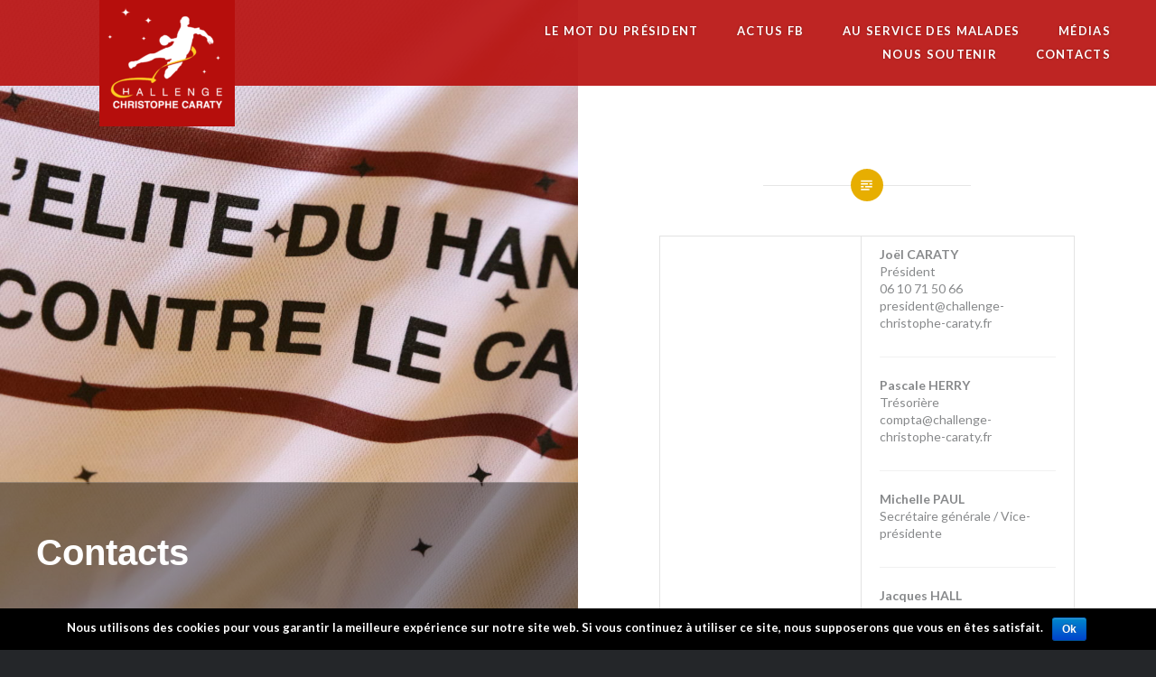

--- FILE ---
content_type: text/html; charset=UTF-8
request_url: https://challenge-christophe-caraty.fr/?page_id=16
body_size: 8139
content:
<!DOCTYPE html>
<html lang="fr-FR">
<head>
<meta charset="UTF-8">
<meta name="viewport" content="width=device-width, initial-scale=1">
<link rel="profile" href="http://gmpg.org/xfn/11">
<link rel="pingback" href="https://challenge-christophe-caraty.fr/xmlrpc.php">
	
<title>Contacts &#8211; Association Challenge Christophe Caraty</title>
<link rel='dns-prefetch' href='//fonts.googleapis.com' />
<link rel='dns-prefetch' href='//s.w.org' />
<link rel="alternate" type="application/rss+xml" title="Association Challenge Christophe Caraty &raquo; Flux" href="https://challenge-christophe-caraty.fr/?feed=rss2" />
<link rel="alternate" type="application/rss+xml" title="Association Challenge Christophe Caraty &raquo; Flux des commentaires" href="https://challenge-christophe-caraty.fr/?feed=comments-rss2" />
		<script type="text/javascript">
			window._wpemojiSettings = {"baseUrl":"https:\/\/s.w.org\/images\/core\/emoji\/11\/72x72\/","ext":".png","svgUrl":"https:\/\/s.w.org\/images\/core\/emoji\/11\/svg\/","svgExt":".svg","source":{"concatemoji":"https:\/\/challenge-christophe-caraty.fr\/wp-includes\/js\/wp-emoji-release.min.js?ver=5.0.24"}};
			!function(e,a,t){var n,r,o,i=a.createElement("canvas"),p=i.getContext&&i.getContext("2d");function s(e,t){var a=String.fromCharCode;p.clearRect(0,0,i.width,i.height),p.fillText(a.apply(this,e),0,0);e=i.toDataURL();return p.clearRect(0,0,i.width,i.height),p.fillText(a.apply(this,t),0,0),e===i.toDataURL()}function c(e){var t=a.createElement("script");t.src=e,t.defer=t.type="text/javascript",a.getElementsByTagName("head")[0].appendChild(t)}for(o=Array("flag","emoji"),t.supports={everything:!0,everythingExceptFlag:!0},r=0;r<o.length;r++)t.supports[o[r]]=function(e){if(!p||!p.fillText)return!1;switch(p.textBaseline="top",p.font="600 32px Arial",e){case"flag":return s([55356,56826,55356,56819],[55356,56826,8203,55356,56819])?!1:!s([55356,57332,56128,56423,56128,56418,56128,56421,56128,56430,56128,56423,56128,56447],[55356,57332,8203,56128,56423,8203,56128,56418,8203,56128,56421,8203,56128,56430,8203,56128,56423,8203,56128,56447]);case"emoji":return!s([55358,56760,9792,65039],[55358,56760,8203,9792,65039])}return!1}(o[r]),t.supports.everything=t.supports.everything&&t.supports[o[r]],"flag"!==o[r]&&(t.supports.everythingExceptFlag=t.supports.everythingExceptFlag&&t.supports[o[r]]);t.supports.everythingExceptFlag=t.supports.everythingExceptFlag&&!t.supports.flag,t.DOMReady=!1,t.readyCallback=function(){t.DOMReady=!0},t.supports.everything||(n=function(){t.readyCallback()},a.addEventListener?(a.addEventListener("DOMContentLoaded",n,!1),e.addEventListener("load",n,!1)):(e.attachEvent("onload",n),a.attachEvent("onreadystatechange",function(){"complete"===a.readyState&&t.readyCallback()})),(n=t.source||{}).concatemoji?c(n.concatemoji):n.wpemoji&&n.twemoji&&(c(n.twemoji),c(n.wpemoji)))}(window,document,window._wpemojiSettings);
		</script>
		<style type="text/css">
img.wp-smiley,
img.emoji {
	display: inline !important;
	border: none !important;
	box-shadow: none !important;
	height: 1em !important;
	width: 1em !important;
	margin: 0 .07em !important;
	vertical-align: -0.1em !important;
	background: none !important;
	padding: 0 !important;
}
</style>
<link rel='stylesheet' id='wp-block-library-css'  href='https://challenge-christophe-caraty.fr/wp-includes/css/dist/block-library/style.min.css?ver=5.0.24' type='text/css' media='all' />
<link rel='stylesheet' id='contact-form-7-css'  href='https://challenge-christophe-caraty.fr/wp-content/plugins/contact-form-7/includes/css/styles.css?ver=5.1.1' type='text/css' media='all' />
<link rel='stylesheet' id='cookie-notice-front-css'  href='https://challenge-christophe-caraty.fr/wp-content/plugins/cookie-notice/css/front.min.css?ver=5.0.24' type='text/css' media='all' />
<link rel='stylesheet' id='wpsm_counter-font-awesome-front-css'  href='https://challenge-christophe-caraty.fr/wp-content/plugins/counter-number-showcase/assets/css/font-awesome/css/font-awesome.min.css?ver=5.0.24' type='text/css' media='all' />
<link rel='stylesheet' id='wpsm_counter_bootstrap-front-css'  href='https://challenge-christophe-caraty.fr/wp-content/plugins/counter-number-showcase/assets/css/bootstrap-front.css?ver=5.0.24' type='text/css' media='all' />
<link rel='stylesheet' id='wpsm_counter_column-css'  href='https://challenge-christophe-caraty.fr/wp-content/plugins/counter-number-showcase/assets/css/counter-column.css?ver=5.0.24' type='text/css' media='all' />
<link rel='stylesheet' id='fancybox-css'  href='https://challenge-christophe-caraty.fr/wp-content/plugins/fancybox-for-wordpress/assets/css/fancybox.css?ver=1.3.4' type='text/css' media='all' />
<!--[if lt IE 9]>
<link rel='stylesheet' id='fancybox-ie-css'  href='https://challenge-christophe-caraty.fr/wp-content/plugins/fancybox-for-wordpress/assets/css/fancybox.ie.css?ver=1.3.4' type='text/css' media='all' />
<![endif]-->
<link rel='stylesheet' id='give-styles-css'  href='https://challenge-christophe-caraty.fr/wp-content/plugins/give/assets/dist/css/give.css?ver=2.4.7' type='text/css' media='all' />
<link rel='stylesheet' id='genericons-css'  href='https://challenge-christophe-caraty.fr/wp-content/plugins/jetpack/_inc/genericons/genericons/genericons.css?ver=3.1' type='text/css' media='all' />
<link rel='stylesheet' id='dyad-fonts-css'  href='https://fonts.googleapis.com/css?family=Lato%3A400%2C400italic%2C700%2C700italic%7CNoto+Serif%3A400%2C400italic%2C700%2C700italic&#038;subset=latin%2Clatin-ext' type='text/css' media='all' />
<link rel='stylesheet' id='dyad-style-css'  href='https://challenge-christophe-caraty.fr/wp-content/themes/dyad/style.css?ver=5.0.24' type='text/css' media='all' />
<script type='text/javascript' src='https://challenge-christophe-caraty.fr/wp-includes/js/jquery/jquery.js?ver=1.12.4'></script>
<script type='text/javascript' src='https://challenge-christophe-caraty.fr/wp-includes/js/jquery/jquery-migrate.min.js?ver=1.4.1'></script>
<script type='text/javascript'>
/* <![CDATA[ */
var cnArgs = {"ajaxurl":"https:\/\/challenge-christophe-caraty.fr\/wp-admin\/admin-ajax.php","hideEffect":"fade","onScroll":"","onScrollOffset":"100","cookieName":"cookie_notice_accepted","cookieValue":"true","cookieTime":"2592000","cookiePath":"\/","cookieDomain":"","redirection":"","cache":"","refuse":"no","revoke_cookies":"0","revoke_cookies_opt":"automatic","secure":"1"};
/* ]]> */
</script>
<script type='text/javascript' src='https://challenge-christophe-caraty.fr/wp-content/plugins/cookie-notice/js/front.min.js?ver=1.2.46'></script>
<script type='text/javascript' src='https://challenge-christophe-caraty.fr/wp-content/plugins/fancybox-for-wordpress/assets/js/jquery.fancybox.js?ver=1.3.4'></script>
<script type='text/javascript' src='https://challenge-christophe-caraty.fr/wp-content/plugins/give/assets/dist/js/babel-polyfill.js?ver=2.4.7'></script>
<script type='text/javascript'>
/* <![CDATA[ */
var give_global_vars = {"ajaxurl":"https:\/\/challenge-christophe-caraty.fr\/wp-admin\/admin-ajax.php","checkout_nonce":"46417d5bf1","currency":"EUR","currency_sign":"\u20ac","currency_pos":"after","thousands_separator":".","decimal_separator":",","no_gateway":"Veuillez s\u00e9lectionner votre mode de paiement.","bad_minimum":"Le montant du don minimum pour ce formulaire est de","bad_maximum":"Le montant maximum du don personnalis\u00e9 pour ce formulaire est","general_loading":"Chargement\u2026","purchase_loading":"Veuillez patienter\u2026","number_decimals":"2","give_version":"2.4.7","magnific_options":{"main_class":"give-modal","close_on_bg_click":false},"form_translation":{"payment-mode":"Veuillez choisir un mode de paiement","give_first":"Veuillez saisir votre pr\u00e9nom.","give_email":"Veuillez saisir une adresse de messagerie valide.","give_user_login":"Identifiant ou adresse de messagerie non valide.","give_user_pass":"Saisir un mot de passe.","give_user_pass_confirm":"Confirmer le mot de passe.","give_agree_to_terms":"Vous devez \u00eatre d\u2019accord avec les termes et conditions."},"confirm_email_sent_message":"Veuillez v\u00e9rifier votre e-mail et cliquer sur le lien pour acc\u00e9der \u00e0 votre historique complet de dons.","ajax_vars":{"ajaxurl":"https:\/\/challenge-christophe-caraty.fr\/wp-admin\/admin-ajax.php","ajaxNonce":"0a8e56ddce","loading":"En cours de chargement","select_option":"Veuillez s\u00e9lectionner une option","default_gateway":"paypal","permalinks":"0","number_decimals":2},"cookie_hash":"21bf3565cd2efbc2825f8e7188b93563","session_nonce_cookie_name":"wp-give_session_reset_nonce_21bf3565cd2efbc2825f8e7188b93563","session_cookie_name":"wp-give_session_21bf3565cd2efbc2825f8e7188b93563","delete_session_nonce_cookie":"0"};
var giveApiSettings = {"root":"https:\/\/challenge-christophe-caraty.fr\/index.php?rest_route=\/give-api\/v2\/","rest_base":"give-api\/v2"};
/* ]]> */
</script>
<script type='text/javascript' src='https://challenge-christophe-caraty.fr/wp-content/plugins/give/assets/dist/js/give.js?ver=2.4.7'></script>
<link rel='https://api.w.org/' href='https://challenge-christophe-caraty.fr/index.php?rest_route=/' />
<link rel="EditURI" type="application/rsd+xml" title="RSD" href="https://challenge-christophe-caraty.fr/xmlrpc.php?rsd" />
<link rel="wlwmanifest" type="application/wlwmanifest+xml" href="https://challenge-christophe-caraty.fr/wp-includes/wlwmanifest.xml" /> 
<meta name="generator" content="WordPress 5.0.24" />
<link rel="canonical" href="https://challenge-christophe-caraty.fr/?page_id=16" />
<link rel='shortlink' href='https://challenge-christophe-caraty.fr/?p=16' />
<link rel="alternate" type="application/json+oembed" href="https://challenge-christophe-caraty.fr/index.php?rest_route=%2Foembed%2F1.0%2Fembed&#038;url=https%3A%2F%2Fchallenge-christophe-caraty.fr%2F%3Fpage_id%3D16" />
<link rel="alternate" type="text/xml+oembed" href="https://challenge-christophe-caraty.fr/index.php?rest_route=%2Foembed%2F1.0%2Fembed&#038;url=https%3A%2F%2Fchallenge-christophe-caraty.fr%2F%3Fpage_id%3D16&#038;format=xml" />

<!-- Fancybox for WordPress v3.1.9 -->
<style type="text/css">
	div.fancybox-caption{display:none !important;}
	
	img.fancybox-image{border-width:10px;border-color:#FFFFFF;border-style:solid;height:auto;}
	div.fancybox-bg{background-color:rgba(102,102,102,0.3);opacity:1 !important;}div.fancybox-content{border-color:#FFFFFF}
	div#fancybox-title{background-color:#FFFFFF}
	div.fancybox-content{background-color:#FFFFFF}
	div#fancybox-title-inside{color:#333333}
	
	
	
	div.fancybox-caption p.caption-title{display:inline-block}
	div.fancybox-caption p.caption-title{font-size:14px}
	div.fancybox-caption p.caption-title{color:#333333}
	div.fancybox-caption {color:#333333}div.fancybox-caption p.caption-title {background:#fff; width:auto;padding:10px 30px;}
</style><script type="text/javascript">
	jQuery(function(){

		jQuery.fn.getTitle = function() { // Copy the title of every IMG tag and add it to its parent A so that fancybox can show titles
			var arr = jQuery("a[data-fancybox]");
									jQuery.each(arr, function() {
										var title = jQuery(this).children("img").attr("title");
										 var caption = jQuery(this).next("figcaption").html();
                                        if(caption && title){jQuery(this).attr("title",title+" " + caption)}else if(title){ jQuery(this).attr("title",title);}else if(caption){jQuery(this).attr("title",caption);}
									});			}

		// Supported file extensions
		var thumbnails = jQuery("a:has(img)").not(".nolightbox").not('.envira-gallery-link').not('.ngg-simplelightbox').filter( function() { return /\.(jpe?g|png|gif|mp4|webp|bmp|pdf)(\?[^/]*)*$/i.test(jQuery(this).attr('href')) });

		// Add data-type iframe for links that are not images or videos.
        var iframeLinks = jQuery('.fancyboxforwp').filter( function() { return ! /\.(jpe?g|png|gif|mp4|webp|bmp|pdf)(\?[^/]*)*$/i.test(jQuery(this).attr('href')) }).filter( function() { return ! /vimeo|youtube/i.test(jQuery(this).attr('href')) });
        iframeLinks.attr({ "data-type" : "iframe" }).getTitle();

				// Gallery All
		thumbnails.addClass("fancyboxforwp").attr("data-fancybox","gallery").getTitle();
        iframeLinks.attr({ "data-fancybox":"gallery" }).getTitle();

		// Gallery type NONE
		


		// Call fancybox and apply it on any link with a rel atribute that starts with "fancybox", with the options set on the admin panel
		jQuery("a.fancyboxforwp").fancyboxforwp({
			loop: false,
			smallBtn: false,
			zoomOpacity: "auto",
			animationEffect: "fade",
			animationDuration: 500,
			transitionEffect: "fade",
			transitionDuration : "300",
			overlayShow: true,
			overlayOpacity: "0.3",
			titleShow: true,
			titlePosition: "inside",
			keyboard: true,
			showCloseButton: false,
			arrows: true,
			clickContent: false,
            clickSlide: "close",
			wheel: false,
			toolbar: true,
			preventCaptionOverlap: true,
			onInit: function() { },			onDeactivate: function() { },			beforeClose: function() { },			afterShow: function() { },			afterClose: function() { },			caption : function( instance, item ) {var testing = jQuery(this).context.title;var caption = jQuery(this).data('caption') || '';if ( item.type === 'image' && testing.length ) {caption = (caption.length ? caption + '<br />' : '') + '<p class="caption-title">'+testing+'</p>' ;}return caption;},
			afterLoad : function( instance, current ) {current.$content.append('<div class=\"fancybox-custom-caption\" style=\" position: absolute;left:0;right:0;color:#000;padding-top:10px;bottom:-50px;margin:0 auto;text-align:center; \">' + current.opts.caption + '</div>');},
					});
		
	})
</script>
<!-- END Fancybox for WordPress -->
<meta name="generator" content="Give v2.4.7" />
		<style type="text/css">
					.site-title a,
			.site-description {
				color: #ffffff;
			}
				</style>
		<link rel="icon" href="https://challenge-christophe-caraty.fr/wp-content/uploads/2019/01/cropped-ICONE-32x32.png" sizes="32x32" />
<link rel="icon" href="https://challenge-christophe-caraty.fr/wp-content/uploads/2019/01/cropped-ICONE-192x192.png" sizes="192x192" />
<link rel="apple-touch-icon-precomposed" href="https://challenge-christophe-caraty.fr/wp-content/uploads/2019/01/cropped-ICONE-180x180.png" />
<meta name="msapplication-TileImage" content="https://challenge-christophe-caraty.fr/wp-content/uploads/2019/01/cropped-ICONE-270x270.png" />
</head>

<body class="page-template-default page page-id-16 cookies-not-set is-singular has-post-thumbnail no-js">
	
		
<div id="page" class="hfeed site">
	<a class="skip-link screen-reader-text" href="#content">Aller au contenu</a>

	<header id="masthead" class="site-header" role="banner">
		<div class="site-branding">
						<h1 class="site-title">
				<!--   <a href="https://challenge-christophe-caraty.fr/" rel="home">
					Association Challenge Christophe Caraty				</a>   -->
			</h1>
			<p class="site-description"><i>LE COEUR ET LES ÉTOILES</i></p>
		</div>
		<!-- .site-branding  ancien titre sur le header -->
		
			<div class="test">
				<a href="https://challenge-christophe-caraty.fr/" rel="home">
				<img width="150" height="150" src="https://challenge-christophe-caraty.fr/wp-content/uploads/2019/06/LOGO-VEC2-150x150.png" class="attachment-thumbnail size-thumbnail" alt="" />				</div>
		


		<nav id="site-navigation" class="main-navigation" role="navigation">
			<button class="menu-toggle" aria-controls="primary-menu" aria-expanded="false">Menu</button>
			<div class="primary-menu"><ul id="primary-menu" class="menu"><li id="menu-item-301" class="menu-item menu-item-type-post_type menu-item-object-page menu-item-301"><a href="https://challenge-christophe-caraty.fr/?page_id=298">Le mot du Président</a></li>
<li id="menu-item-468" class="menu-item menu-item-type-custom menu-item-object-custom menu-item-468"><a href="https://www.facebook.com/challengechristophecaraty/">Actus FB</a></li>
<li id="menu-item-147" class="menu-item menu-item-type-post_type menu-item-object-page menu-item-has-children menu-item-147"><a href="https://challenge-christophe-caraty.fr/?page_id=145">Au service des malades</a>
<ul class="sub-menu">
	<li id="menu-item-12" class="menu-item menu-item-type-post_type menu-item-object-page menu-item-12"><a href="https://challenge-christophe-caraty.fr/?page_id=2">A l’hôpital, l’Espace Christophe</a></li>
	<li id="menu-item-153" class="menu-item menu-item-type-post_type menu-item-object-page menu-item-153"><a href="https://challenge-christophe-caraty.fr/?page_id=150">Hors de l&rsquo;hôpital</a></li>
</ul>
</li>
<li id="menu-item-45" class="menu-item menu-item-type-post_type menu-item-object-page menu-item-has-children menu-item-45"><a href="https://challenge-christophe-caraty.fr/?page_id=43">Médias</a>
<ul class="sub-menu">
	<li id="menu-item-94" class="menu-item menu-item-type-post_type menu-item-object-page menu-item-94"><a href="https://challenge-christophe-caraty.fr/?page_id=91">Reportages photos</a></li>
	<li id="menu-item-46" class="menu-item menu-item-type-post_type menu-item-object-page menu-item-46"><a href="https://challenge-christophe-caraty.fr/?page_id=41">Reportages vidéos</a></li>
	<li id="menu-item-49" class="menu-item menu-item-type-post_type menu-item-object-page menu-item-49"><a href="https://challenge-christophe-caraty.fr/?page_id=47">Le teaser</a></li>
	<li id="menu-item-218" class="menu-item menu-item-type-post_type menu-item-object-page menu-item-218"><a href="https://challenge-christophe-caraty.fr/?page_id=201">Les affiches</a></li>
</ul>
</li>
<li id="menu-item-25" class="menu-item menu-item-type-post_type menu-item-object-page menu-item-has-children menu-item-25"><a href="https://challenge-christophe-caraty.fr/?page_id=18">Nous soutenir</a>
<ul class="sub-menu">
	<li id="menu-item-161" class="menu-item menu-item-type-post_type menu-item-object-page menu-item-161"><a href="https://challenge-christophe-caraty.fr/?page_id=30">Dons de particuliers</a></li>
	<li id="menu-item-26" class="menu-item menu-item-type-post_type menu-item-object-page menu-item-26"><a href="https://challenge-christophe-caraty.fr/?page_id=22">Partenaires Entreprises</a></li>
	<li id="menu-item-40" class="menu-item menu-item-type-post_type menu-item-object-page menu-item-40"><a href="https://challenge-christophe-caraty.fr/?page_id=32">Les clubs partenaires</a></li>
</ul>
</li>
<li id="menu-item-68" class="menu-item menu-item-type-post_type menu-item-object-page current-menu-item page_item page-item-16 current_page_item menu-item-68"><a href="https://challenge-christophe-caraty.fr/?page_id=16">Contacts</a></li>
</ul></div>		</nav>

	</header><!-- #masthead -->
		
		
		
		
	<div class="site-inner">

		
		<div id="content" class="site-content">
			



	<main id="primary" class="content-area" role="main">
		
			
<article id="post-16" class="post-16 page type-page status-publish has-post-thumbnail hentry">

			
		<div class="entry-media" style="background-image: url(https://challenge-christophe-caraty.fr/wp-content/uploads/2019/01/2X0A2287-960x1280.jpg)">
			<div class="entry-media-thumb" style="background-image: url(https://challenge-christophe-caraty.fr/wp-content/uploads/2019/01/2X0A2287-960x640.jpg); "></div>
		</div><!-- .entry-media -->
	
	<div class="entry-inner">

		<header class="entry-header">
			<h1 class="entry-title">Contacts</h1>					</header><!-- .entry-header -->

		<div class="entry-content">
			<table width="100%">
<tbody>
<tr>
<td width="50%"><strong>Association Challenge</strong><br />
<strong>Christophe Caraty</strong><br />
215 Pen Kear<br />
29 880 Plouguerneau<br />
06 10 71 50 66</td>
<td><strong>Joël CARATY</strong><br />
Président<br />
06 10 71 50 66<br />
president@challenge-christophe-caraty.fr</p>
<hr />
<p><strong>Pascale HERRY</strong><br />
Trésorière<br />
compta@challenge-christophe-caraty.fr</p>
<hr />
<p><b>Michelle PAUL</b><br />
Secrétaire générale / Vice-présidente</p>
<hr />
<p><b>Jacques HALL</b><br />
Commission Logistique et Bénévoles<br />
benevole@challenge-christophe-caraty.fr</p>
<hr />
<p><b>Xavier LOUVEAU</b><br />
Commission Logistique Equipes<br />
logistique_equipes@challenge-christophe-caraty.fr</p>
<hr />
<p><b>Patrick ABHERVE</b><br />
Commission Club Partenaires y/c challenge féminin<br />
clubs_partenaires@challenge-christophe-caraty.fr</p>
<hr />
<p><b>Elodie Boutry-Pechmalbec</b><br />
Relations avec l&rsquo;hôpital<br />
hopital@challenge-christophe-caraty.fr</p>
<hr />
<p><b>Marie-Claire QUEGUINER</b><br />
Commission partenariat<br />
partenaire@challenge-christophe-caraty.fr</p>
<hr />
<p><b>Sadrine BOYER</b><br />
Commission communication<br />
06 47 01 14 39<br />
communication@challenge-christophe-caraty.fr</td>
</tr>
</tbody>
</table>
<p><em>Nous écrire :</em><br />
<div role="form" class="wpcf7" id="wpcf7-f65-p16-o1" lang="fr-FR" dir="ltr">
<div class="screen-reader-response"></div>
<form action="/?page_id=16#wpcf7-f65-p16-o1" method="post" class="wpcf7-form" novalidate="novalidate">
<div style="display: none;">
<input type="hidden" name="_wpcf7" value="65" />
<input type="hidden" name="_wpcf7_version" value="5.1.1" />
<input type="hidden" name="_wpcf7_locale" value="fr_FR" />
<input type="hidden" name="_wpcf7_unit_tag" value="wpcf7-f65-p16-o1" />
<input type="hidden" name="_wpcf7_container_post" value="16" />
<input type="hidden" name="g-recaptcha-response" value="" />
</div>
<p><label> Votre nom (obligatoire)<br />
    <span class="wpcf7-form-control-wrap your-name"><input type="text" name="your-name" value="" size="40" class="wpcf7-form-control wpcf7-text wpcf7-validates-as-required" aria-required="true" aria-invalid="false" /></span> </label></p>
<p><label> Votre adresse de messagerie (obligatoire)<br />
    <span class="wpcf7-form-control-wrap your-email"><input type="email" name="your-email" value="" size="40" class="wpcf7-form-control wpcf7-text wpcf7-email wpcf7-validates-as-required wpcf7-validates-as-email" aria-required="true" aria-invalid="false" /></span> </label></p>
<p><label> Objet<br />
    <span class="wpcf7-form-control-wrap your-subject"><input type="text" name="your-subject" value="" size="40" class="wpcf7-form-control wpcf7-text" aria-invalid="false" /></span> </label></p>
<p><label> Votre message<br />
    <span class="wpcf7-form-control-wrap your-message"><textarea name="your-message" cols="40" rows="10" class="wpcf7-form-control wpcf7-textarea" aria-invalid="false"></textarea></span> </label></p>
<p><span class="wpcf7-form-control-wrap quiz-826"><label><span class="wpcf7-quiz-label">1+1=?</span> <input type="text" name="quiz-826" size="40" class="wpcf7-form-control wpcf7-quiz" autocomplete="off" aria-required="true" aria-invalid="false" /></label><input type="hidden" name="_wpcf7_quiz_answer_quiz-826" value="b6689209ff5c88c2ee3c85e58346fc1b" /></span></p>
<p><input type="submit" value="Envoyer" class="wpcf7-form-control wpcf7-submit" /></p>
<div class="wpcf7-response-output wpcf7-display-none"></div></form></div></p>
					</div><!-- .entry-content -->

	</div><!-- .entry-inner -->
</article><!-- #post-## -->


		
		
	</main><!-- #main -->

<!--
<div class="blocgris">
	<!-- <a class = "bg">LES CHIFFRES DU CHALLENGE</a> -->
</div>

<div>

		</div><!-- #content -->

		<footer id="colophon" class="site-footer" role="contentinfo">
			
				<div class="widget-area widget-one" role="complementary">
					<div class="grid-container">
						<aside id="custom_html-2" class="widget_text widget widget_custom_html"><h3 class="widget-title">Les chiffres du Challenge Christophe Caraty</h3><div class="textwidget custom-html-widget"><style>

#wpsm_counter_b_row_230 .wpsm_counterbox
{
	text-align:center;
	margin-top:50px;
	margin-bottom:50px;
}
#wpsm_counter_b_row_230 .wpsm_counterbox .wpsm_count-icon{
	display:block;
	margin-top:20px;
	padding-top:0px;
	padding-bottom:0px;
	margin-bottom:0px;
	margin:0 auto;
}
#wpsm_counter_b_row_230 .wpsm_counterbox .wpsm_count-icon i{
	font-size:0px;
	color:#020000;
}
#wpsm_counter_b_row_230 .wpsm_counterbox .wpsm_number{
	font-size:37px;
	font-weight:500;
	color:#ffffff;
	font-family:'Helvetica';
	letter-spacing:2px;
	margin-top:20px;
	line-height: 1.3em;
	padding-top:0px;
	padding-bottom:0px;
	margin-bottom:0px;
}
#wpsm_counter_b_row_230 .wpsm_counterbox .wpsm_count-title{
    font-size:15px;
	font-weight:bolder;
	font-family:'Helvetica';
	letter-spacing:2px;
    color: #e5ad05;
	font-weight:500;
	margin-top:20px;
	padding-top:0px;
	padding-bottom:0px;
	margin-bottom:0px;
	line-height: 1.3em;
}

</style> 
		 
		
		<style>
		#wpsm_counter_b_row_230			{
				
				position:relative;
				width:100%;
				overflow:hidden;
				text-align:center;
			}
			 
			#wpsm_counter_b_row_230 .wpsm_row{
			overflow:hidden;
			display:block;
			width:100%;
			} 
			 
			#wpsm_counter_b_row_230 .wpsm_row{
			overflow:visible;
			} 
			 
			#wpsm_counter_b_row_230 .wpsm_counterbox .wpsm_count-title{
			min-height:56px;
			}}
			 
		</style>
		
		<div class="wpsm_counter_b_row" id="wpsm_counter_b_row_230">
			<div>
				<div class="wpsm_row">
		
						<div class="wpsm_col-md-4 wpsm_col-sm-6">
					<div class="wpsm_counterbox">
						 
						<div class="wpsm_count-icon"><i #020000 class="fa fa-laptop"></i></div>
												<div class="wpsm_number" style="#ffffff" >
						   <span class="counter">250000						   </span>
						    
					    </div>
						<h3 class="wpsm_count-title" #e5ad05> € investits</h3>
						 
					</div>
				</div>
									<div class="wpsm_col-md-4 wpsm_col-sm-6">
					<div class="wpsm_counterbox">
						 
						<div class="wpsm_count-icon"><i #020000 class="fa fa-laptop"></i></div>
												<div class="wpsm_number" style="#ffffff" >
						   <span class="counter">100						   </span>
						    
					    </div>
						<h3 class="wpsm_count-title" #e5ad05> bénévoles par an</h3>
						 
					</div>
				</div>
									<div class="wpsm_col-md-4 wpsm_col-sm-6">
					<div class="wpsm_counterbox">
						 
						<div class="wpsm_count-icon"><i #020000 class="fa fa-laptop"></i></div>
												<div class="wpsm_number" style="#ffffff" >
						   <span class="counter">35000						   </span>
						    
					    </div>
						<h3 class="wpsm_count-title" #e5ad05> spectateurs</h3>
						 
					</div>
				</div>
						</div>
			<div class="wpsm_row">
								<div class="wpsm_col-md-4 wpsm_col-sm-6">
					<div class="wpsm_counterbox">
						 
						<div class="wpsm_count-icon"><i #020000 class="fa fa-laptop"></i></div>
												<div class="wpsm_number" style="#ffffff" >
						   <span class="counter">70						   </span>
						    
					    </div>
						<h3 class="wpsm_count-title" #e5ad05> partenaires</h3>
						 
					</div>
				</div>
									<div class="wpsm_col-md-4 wpsm_col-sm-6">
					<div class="wpsm_counterbox">
						 
						<div class="wpsm_count-icon"><i #020000 class="fa fa-laptop"></i></div>
												<div class="wpsm_number" style="#ffffff" >
						   <span class="counter">35						   </span>
						    
					    </div>
						<h3 class="wpsm_count-title" #e5ad05> clubs de haut niveau</h3>
						 
					</div>
				</div>
							
			</div>				</div>
		</div>
		
	<br></div></aside>					</div><!-- .grid-container -->
				</div><!-- #secondary -->

			
			<div class="footer-bottom-info ">
				
				<div class="site-info">
					<a href="http://wordpress.org/">Fièrement propulsé par WordPress</a>
					<span class="sep"> | </span>
					Thème Dyad par <a href="http://wordpress.com/themes/dyad/" rel="designer">WordPress.com</a>				</div><!-- .site-info -->
			</div><!-- .footer-bottom-info -->

		</footer><!-- #colophon -->

	</div><!-- .site-inner -->
</div><!-- #page -->

<script type='text/javascript'>
/* <![CDATA[ */
var wpcf7 = {"apiSettings":{"root":"https:\/\/challenge-christophe-caraty.fr\/index.php?rest_route=\/contact-form-7\/v1","namespace":"contact-form-7\/v1"}};
/* ]]> */
</script>
<script type='text/javascript' src='https://challenge-christophe-caraty.fr/wp-content/plugins/contact-form-7/includes/js/scripts.js?ver=5.1.1'></script>
<script type='text/javascript' src='https://challenge-christophe-caraty.fr/wp-content/plugins/counter-number-showcase/assets/js/bootstrap.js?ver=5.0.24'></script>
<script type='text/javascript' src='https://challenge-christophe-caraty.fr/wp-content/plugins/counter-number-showcase/assets/js/counter_nscript.js?ver=5.0.24'></script>
<script type='text/javascript' src='https://challenge-christophe-caraty.fr/wp-content/plugins/counter-number-showcase/assets/js/waypoints.min.js?ver=5.0.24'></script>
<script type='text/javascript' src='https://challenge-christophe-caraty.fr/wp-content/plugins/counter-number-showcase/assets/js/jquery.counterup.min.js?ver=5.0.24'></script>
<script type='text/javascript' src='https://challenge-christophe-caraty.fr/wp-includes/js/imagesloaded.min.js?ver=3.2.0'></script>
<script type='text/javascript' src='https://challenge-christophe-caraty.fr/wp-content/themes/dyad/js/navigation.js?ver=20120206'></script>
<script type='text/javascript' src='https://challenge-christophe-caraty.fr/wp-content/themes/dyad/js/skip-link-focus-fix.js?ver=20130115'></script>
<script type='text/javascript' src='https://challenge-christophe-caraty.fr/wp-includes/js/masonry.min.js?ver=3.3.2'></script>
<script type='text/javascript' src='https://challenge-christophe-caraty.fr/wp-content/themes/dyad/js/global.js?ver=20151204'></script>
<script type='text/javascript' src='https://challenge-christophe-caraty.fr/wp-includes/js/wp-embed.min.js?ver=5.0.24'></script>

			<div id="cookie-notice" role="banner" class="cn-bottom bootstrap" style="color: #fff; background-color: #000;"><div class="cookie-notice-container"><span id="cn-notice-text">Nous utilisons des cookies pour vous garantir la meilleure expérience sur notre site web. Si vous continuez à utiliser ce site, nous supposerons que vous en êtes satisfait.</span><a href="#" id="cn-accept-cookie" data-cookie-set="accept" class="cn-set-cookie cn-button bootstrap button">Ok</a>
				</div>
				
			</div>
</body>
</html>
